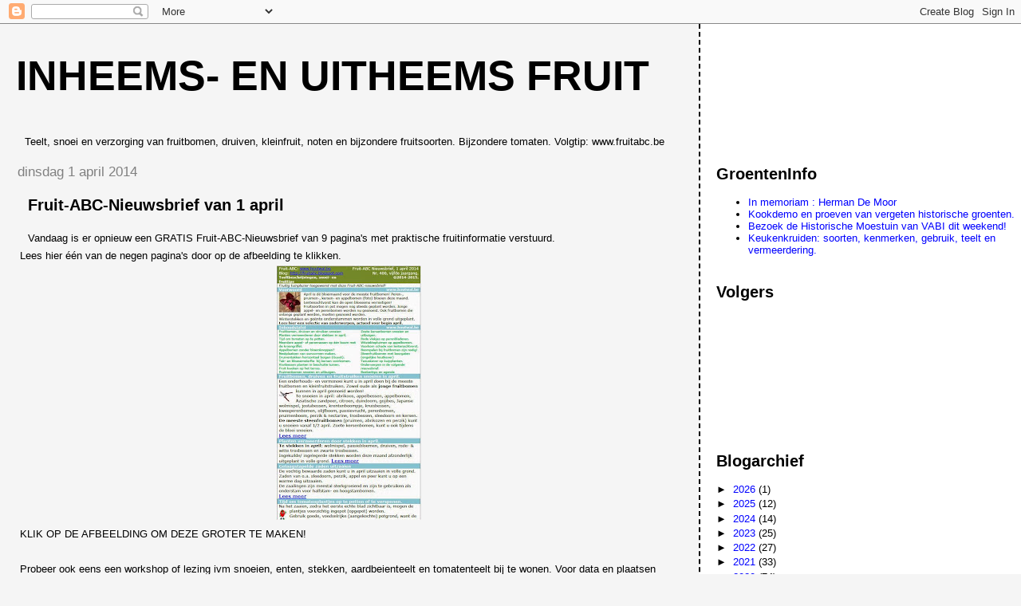

--- FILE ---
content_type: text/html; charset=utf-8
request_url: https://www.google.com/recaptcha/api2/aframe
body_size: 267
content:
<!DOCTYPE HTML><html><head><meta http-equiv="content-type" content="text/html; charset=UTF-8"></head><body><script nonce="gVuNI67e7WnMnuqMhHEgYA">/** Anti-fraud and anti-abuse applications only. See google.com/recaptcha */ try{var clients={'sodar':'https://pagead2.googlesyndication.com/pagead/sodar?'};window.addEventListener("message",function(a){try{if(a.source===window.parent){var b=JSON.parse(a.data);var c=clients[b['id']];if(c){var d=document.createElement('img');d.src=c+b['params']+'&rc='+(localStorage.getItem("rc::a")?sessionStorage.getItem("rc::b"):"");window.document.body.appendChild(d);sessionStorage.setItem("rc::e",parseInt(sessionStorage.getItem("rc::e")||0)+1);localStorage.setItem("rc::h",'1769517084909');}}}catch(b){}});window.parent.postMessage("_grecaptcha_ready", "*");}catch(b){}</script></body></html>